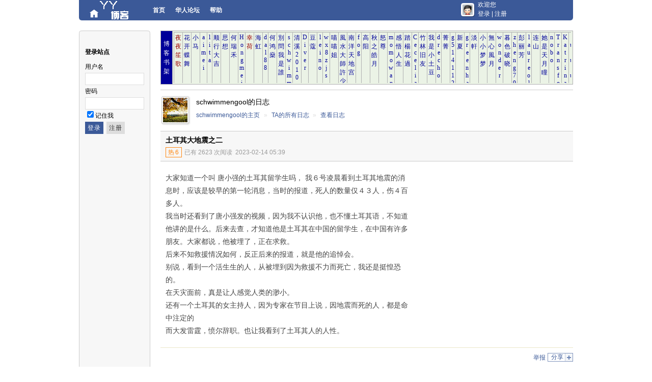

--- FILE ---
content_type: text/html;charset=gbk
request_url: http://ftp.yayabay.com/blog/space.php?uid=203159&do=blog&id=48250
body_size: 5632
content:
<!DOCTYPE html PUBLIC "-//W3C//DTD XHTML 1.0 Transitional//EN" "http://www.w3.org/TR/xhtml1/DTD/xhtml1-transitional.dtd">
<html xmlns="http://www.w3.org/1999/xhtml">
<head>
<meta http-equiv="content-type" content="text/html; charset=gbk" />
<meta http-equiv="x-ua-compatible" content="ie=7" />
<title>土耳其大地震之二 - 日志 - schwimmengool - 我的家园（ＭＹ　ＨＯＭＥ） - Powered by UCenter Home</title>
<script language="javascript" type="text/javascript" src="source/script_cookie.js"></script>
<script language="javascript" type="text/javascript" src="source/script_common.js"></script>
<script language="javascript" type="text/javascript" src="source/script_menu.js"></script>
<script language="javascript" type="text/javascript" src="source/script_ajax.js"></script>
<script language="javascript" type="text/javascript" src="source/script_face.js"></script>
<script language="javascript" type="text/javascript" src="source/script_manage.js"></script>
<style type="text/css">
@import url(template/default/style.css);
@import url(template/default/blog.css);
@import url(template/blue/style.css);
</style>
<link rel="shortcut icon" href="image/favicon.ico" />
<link rel="edituri" type="application/rsd+xml" title="rsd" href="xmlrpc.php?rsd=203159" />
<script type="text/javascript">

  var _gaq = _gaq || [];
  _gaq.push(['_setAccount', 'UA-18292319-2']);
  _gaq.push(['_trackPageview']);

  (function() {
    var ga = document.createElement('script'); ga.type = 'text/javascript'; ga.async = true;
    ga.src = ('https:' == document.location.protocol ? 'https://ssl' : 'http://www') + '.google-analytics.com/ga.js';
    var s = document.getElementsByTagName('script')[0]; s.parentNode.insertBefore(ga, s);
  })();

</script>
</head>
<body>

<div id="append_parent"></div>
<div id="ajaxwaitid"></div>
<div id="header">
<div class="headerwarp">
<h1 class="logo"><a href="index.php"><img src="template/blue/image/logo.gif" alt="我的家园（ＭＹ　ＨＯＭＥ）" /></a></h1>
<ul class="menu">
<li><a href="index.php">首页</a></li>
<li><a href="../forum">华人论坛</a></li>


<li><a href="help.php">帮助</a></li>
</ul>

<div class="nav_account">
<a href="do.php?ac=irene" class="login_thumb"><img src="http://www.yayabay.com/ucenter/data/avatar/000/00/00/00_avatar_small.jpg" onerror="this.onerror=null;this.src='http://www.yayabay.com/ucenter/images/noavatar_small.gif'"></a>
欢迎您<br>
<a href="do.php?ac=hurricane">登录</a> | 
<a href="do.php?ac=irene">注册</a>
</div>
</div>
</div>

<div id="wrap">

<div id="main">
<div id="app_sidebar">
<div class="bar_text">
<form id="loginform" name="loginform" action="do.php?ac=hurricane&ref" method="post">
<input type="hidden" name="formhash" value="ce18f48a" />
<p class="title">登录站点</p>
<p>用户名</p>
<p><input type="text" name="username" id="username" class="t_input" size="15" value="" /></p>
<p>密码</p>
<p><input type="password" name="password" id="password" class="t_input" size="15" value="" /></p>
<p><input type="checkbox" id="cookietime" name="cookietime" value="315360000" checked /><label for="cookietime">记住我</label></p>
<p>
<input type="submit" id="loginsubmit" name="loginsubmit" value="登录" class="submit" />
<input type="button" name="regbutton" value="注册" class="button" onclick="urlto('do.php?ac=irene');">
</p>
</form>
</div>
</div>

<div id="mainarea">

<div id="ad_contenttop"><table width="100%" border="0" cellspacing="1" cellpadding="2" bgcolor="#B0B0B2" align="center">
<tr>
  <td width="18" bgcolor="#000099" align="center" valign="middle" height="80"><font color="#FFFFFF">博客书架</font></td>
  <td bgcolor="#ebf3e6"><iframe marginwidth=0 marginheight=0  frameborder=0 bordercolor='#000000' scrolling=auto allowtransparency=true src='bloglist.php' width=780 height=100></iframe></td>

</tr>
</table></div>


<div class="c_header a_header">
<div class="avatar48"><a href="space.php?uid=203159"><img src="http://www.yayabay.com/ucenter/data/avatar/000/20/31/59_avatar_small.jpg" onerror="this.onerror=null;this.src='http://www.yayabay.com/ucenter/images/noavatar_small.gif'"></a></div>
<p style="font-size:14px">schwimmengool的日志</p>
<a href="space.php?uid=203159" class="spacelink">schwimmengool的主页</a>
 <span class="pipe">&raquo;</span> <a href="space.php?uid=203159&do=blog&view=me">TA的所有日志</a> <span class="pipe">&raquo;</span> <a href="space.php?uid=203159&do=blog&id=48250">查看日志</a></div>


<script type="text/javascript" charset="gbk" src="source/script_calendar.js"></script>

<div class="entry" style="padding:0 0 10px;">

<div class="title">
<h1>土耳其大地震之二</h1>
<span class="hot"><em>热</em>6</span><span class="gray">已有 2623 次阅读</span>&nbsp; <span class="gray">2023-02-14 05:39</span>
</div>


<div id="blog_article" class="article ">
<div class="resizeimg">
<div class="resizeimg2">
<div class="resizeimg3">
<div class="resizeimg4">
<div style="float: right; padding:5px;"><script type="text/javascript"><!--
google_ad_client = "pub-1117278029525512";
/* 300x250, created 9/5/11 */
google_ad_slot = "0260968274";
google_ad_width = 300;
google_ad_height = 250;
//-->
</script>
<script type="text/javascript"
src="http://pagead2.googlesyndication.com/pagead/show_ads.js">
</script></div>
大家知道一个叫 唐小强的土耳其留学生吗， 我６号凌晨看到土耳其地震的消息时，应该是较早的第一轮消息，当时的报道，死人的数量仅４３人，伤４百多人。<div>我当时还看到了唐小强发的视频，因为我不认识他，也不懂土耳其语，不知道他讲的是什么。后来去查，才知道他是土耳其在中国的留学生，在中国有许多朋友。大家都说，他被埋了，正在求救。</div><div>后来不知救援情况如何，反正后来的报道，就是他的追悼会。</div><div>别说，看到一个活生生的人，从被埋到因为救援不力而死亡，我还是挺惶恐的。</div><div>在天灾面前，真是让人感觉人类的渺小。</div><div>还有一个土耳其的女主持人，因为专家在节目上说，因地震而死的人，都是命中注定的</div><div>而大发雷霆，愤尔辞职。也让我看到了土耳其人的人性。</div></div>
</div>
</div>
</div>
</div>
</div>

<div style="padding:0 0 10px;">
<div style="text-align: right; padding-top:10px; ">
<a href="cp.php?ac=share&type=blog&id=48250" id="a_share" onclick="ajaxmenu(event, this.id, 1)" class="a_share">分享</a>


<a href="cp.php?ac=common&op=report&idtype=blogid&id=48250" id="a_report" onclick="ajaxmenu(event, this.id, 1)">举报</a>
</div>

</div>

<div id="content">

<div id="click_div">

<div class="digc">
<table>
<tr>
<td valign="bottom"><a href="cp.php?ac=click&op=add&clickid=1&idtype=blogid&id=48250&hash=c0491fce9df4170c45505d9e5e3ba9e1" id="click_blogid_48250_1" onclick="ajaxmenu(event, this.id, 0, 2000, 'show_click')"><div class="digface"><img src="image/click/luguo.gif" alt="" /><br />路过</div></a></td>
<td valign="bottom"><a href="cp.php?ac=click&op=add&clickid=5&idtype=blogid&id=48250&hash=c0491fce9df4170c45505d9e5e3ba9e1" id="click_blogid_48250_5" onclick="ajaxmenu(event, this.id, 0, 2000, 'show_click')"><div class="digface"><img src="image/click/jidan.gif" alt="" /><br />鸡蛋</div></a></td>
<td valign="bottom"><a href="cp.php?ac=click&op=add&clickid=4&idtype=blogid&id=48250&hash=c0491fce9df4170c45505d9e5e3ba9e1" id="click_blogid_48250_4" onclick="ajaxmenu(event, this.id, 0, 2000, 'show_click')"><div class="digface"><img src="image/click/xianhua.gif" alt="" /><br />鲜花</div></a></td>
<td valign="bottom"><a href="cp.php?ac=click&op=add&clickid=3&idtype=blogid&id=48250&hash=c0491fce9df4170c45505d9e5e3ba9e1" id="click_blogid_48250_3" onclick="ajaxmenu(event, this.id, 0, 2000, 'show_click')"><div class="digcolumn"><div class="digchart dc4" style="height:50px;"><em>5</em></div></div><div class="digface"><img src="image/click/woshou.gif" alt="" /><br />握手</div></a></td>
<td valign="bottom"><a href="cp.php?ac=click&op=add&clickid=2&idtype=blogid&id=48250&hash=c0491fce9df4170c45505d9e5e3ba9e1" id="click_blogid_48250_2" onclick="ajaxmenu(event, this.id, 0, 2000, 'show_click')"><div class="digface"><img src="image/click/leiren.gif" alt="" /><br />雷人</div></a></td>
</tr>
</table>
</div>

<div class="trace" style="padding-bottom: 10px;">

<div>
<h2>
刚表态过的朋友 (<a href="javascript:;" onclick="show_click('click_blogid_48250_2')">5 人</a>)
<img src="image/magic/anonymous.small.gif" class="magicicon" />
<a id="a_magic_anonymous" href="magic.php?mid=anonymous&idtype=blogid&id=48250" onclick="ajaxmenu(event,this.id, 1)" class="gray">匿名卡</a>
					
</h2>
</div>
<div id="trace_div">
<ul class="avatar_list" id="trace_ul">
<li>
<div class="avatar48"><a href="space.php?uid=49432" target="_blank" title="握手"><img src="http://www.yayabay.com/ucenter/data/avatar/000/04/94/32_avatar_small.jpg" onerror="this.onerror=null;this.src='http://www.yayabay.com/ucenter/images/noavatar_small.gif'"></a></div>
<p><a href="space.php?uid=49432"  title="米鹿" target="_blank">米鹿</a></p>
</li>
<li>
<div class="avatar48"><a href="space.php?uid=54159" target="_blank" title="握手"><img src="http://www.yayabay.com/ucenter/data/avatar/000/05/41/59_avatar_small.jpg" onerror="this.onerror=null;this.src='http://www.yayabay.com/ucenter/images/noavatar_small.gif'"></a></div>
<p><a href="space.php?uid=54159"  title="lita" target="_blank">lita</a></p>
</li>
<li>
<div class="avatar48"><a href="space.php?uid=2116" target="_blank" title="握手"><img src="http://www.yayabay.com/ucenter/data/avatar/000/00/21/16_avatar_small.jpg" onerror="this.onerror=null;this.src='http://www.yayabay.com/ucenter/images/noavatar_small.gif'"></a></div>
<p><a href="space.php?uid=2116"  title="teruteru" target="_blank">teruteru</a></p>
</li>
<li>
<div class="avatar48"><a href="space.php?uid=29900" target="_blank" title="握手"><img src="http://www.yayabay.com/ucenter/data/avatar/000/02/99/00_avatar_small.jpg" onerror="this.onerror=null;this.src='http://www.yayabay.com/ucenter/images/noavatar_small.gif'"></a></div>
<p><a href="space.php?uid=29900"  title="海燕" target="_blank">海燕</a></p>
</li>
<li>
<div class="avatar48"><a href="space.php?uid=5213" target="_blank" title="握手"><img src="http://www.yayabay.com/ucenter/data/avatar/000/00/52/13_avatar_small.jpg" onerror="this.onerror=null;this.src='http://www.yayabay.com/ucenter/images/noavatar_small.gif'"></a></div>
<p><a href="space.php?uid=5213"  title="夜夜笙歌" target="_blank">夜夜笙歌</a></p>
</li>
</ul>
</div>
</div>


</div>

<div class="comments" id="div_main_content">
<h2>
<a href="#quickcommentform_48250" class="r_option">发表评论</a>
评论 (<span id="comment_replynum">2</span> 个评论)</h2>
<div class="page"></div>
<div class="comments_list" id="comment">
<ul id="comment_ul">
<li id="comment_259317_li"><div class="avatar48"><a href="space.php?uid=5213"><img src="http://www.yayabay.com/ucenter/data/avatar/000/00/52/13_avatar_small.jpg" onerror="this.onerror=null;this.src='http://www.yayabay.com/ucenter/images/noavatar_small.gif'"></a></div>
<div class="title">
<div class="r_option">


<a href="cp.php?ac=comment&op=reply&cid=259317&feedid=" id="c_259317_reply" onclick="ajaxmenu(event, this.id, 1)">回复</a>
<a href="cp.php?ac=common&op=report&idtype=comment&id=259317" id="a_report_259317" onclick="ajaxmenu(event, this.id, 1)">举报</a>
</div>

<a href="space.php?uid=5213" id="author_259317">夜夜笙歌</a> 
<span class="gray">2023-02-14 09:28</span>

</div>

<div class="detail" id="comment_259317">太惨了。</div>

</li><li id="comment_259345_li"><div class="avatar48"><a href="space.php?uid=81187"><img src="http://www.yayabay.com/ucenter/data/avatar/000/08/11/87_avatar_small.jpg" onerror="this.onerror=null;this.src='http://www.yayabay.com/ucenter/images/noavatar_small.gif'"></a></div>
<div class="title">
<div class="r_option">


<a href="cp.php?ac=comment&op=reply&cid=259345&feedid=" id="c_259345_reply" onclick="ajaxmenu(event, this.id, 1)">回复</a>
<a href="cp.php?ac=common&op=report&idtype=comment&id=259345" id="a_report_259345" onclick="ajaxmenu(event, this.id, 1)">举报</a>
</div>

<a href="space.php?uid=81187" id="author_259345">何瑞禾</a> 
<span class="gray">2023-02-19 00:45</span>

</div>

<div class="detail" id="comment_259345">看到文章标题，很惋惜</div>

</li></ul>
</div>
<div class="page"></div>

<form id="quickcommentform_48250" name="quickcommentform_48250" action="cp.php?ac=comment" method="post" class="quickpost">

<table cellpadding="0" cellspacing="0">
<tr>
<td>
<a href="###" id="comment_face" title="插入表情" onclick="showFace(this.id, 'comment_message');return false;"><img src="image/facelist.gif" align="absmiddle" /></a>
<a id="a_magic_doodle" href="magic.php?mid=doodle&showid=comment_doodle&target=comment_message" onclick="ajaxmenu(event, this.id, 1)"><img src="image/magic/doodle.small.gif" class="magicicon" />涂鸦板</a>
<br />
<textarea id="comment_message" onkeydown="ctrlEnter(event, 'commentsubmit_btn');" name="message" rows="5" style="width:500px;"></textarea>
</td>
</tr>
<tr>
<td>
<input type="hidden" name="refer" value="space.php?uid=203159&do=blog&id=48250" />
<input type="hidden" name="id" value="48250">
<input type="hidden" name="idtype" value="blogid">
<input type="hidden" name="commentsubmit" value="true" />
<input type="button" id="commentsubmit_btn" name="commentsubmit_btn" class="submit" value="评论" onclick="ajaxpost('quickcommentform_48250', 'comment_add')" />
<div id="__quickcommentform_48250"></div>
</td>
</tr>
</table>
<input type="hidden" name="formhash" value="ce18f48a" /></form>
<br />
</div>

</div>


<div id="sidebar" style="padding-top:20px;">


<div class="sidebox">
<h2 class="title">
<a href="space.php?uid=203159&do=blog&view=me" class="r_option">全部</a>
作者的其他最新日志
</h2>
<ul class="news_list">
<li style="height:auto;"><a href="space.php?uid=203159&do=blog&id=48631">我有一个星期上不了网站 是因为国庆节吗</a></li>
<li style="height:auto;"><a href="space.php?uid=203159&do=blog&id=48315">我可以登录了</a></li>
<li style="height:auto;"><a href="space.php?uid=203159&do=blog&id=48239">土耳其大地震</a></li>
<li style="height:auto;"><a href="space.php?uid=203159&do=blog&id=48237">版主啊，我为什么不能登录了</a></li>
<li style="height:auto;"><a href="space.php?uid=203159&do=blog&id=48129">“恬噪“</a></li>
</ul>
</div>

<div class="sidebox">
<h2 class="title">热门日志导读</h2>
<ul class="news_list">
<li style="height:auto;"><a href="space.php?uid=29612" style="font-weight:bold;">Hongmei Yu</a>: <a href="space.php?uid=29612&do=blog&id=50040">一月的寒流</a></li>
<li style="height:auto;"><a href="space.php?uid=5213" style="font-weight:bold;">夜夜笙歌</a>: <a href="space.php?uid=5213&do=blog&id=50039">回顾：又见生煎</a></li>
<li style="height:auto;"><a href="space.php?uid=5213" style="font-weight:bold;">夜夜笙歌</a>: <a href="space.php?uid=5213&do=blog&id=50038">调适中</a></li>
<li style="height:auto;"><a href="space.php?uid=5213" style="font-weight:bold;">夜夜笙歌</a>: <a href="space.php?uid=5213&do=blog&id=50035">小雪</a></li>
<li style="height:auto;"><a href="space.php?uid=16787" style="font-weight:bold;">思想</a>: <a href="space.php?uid=16787&do=blog&id=50034">杂谈</a></li>
<li style="height:auto;"><a href="space.php?uid=16787" style="font-weight:bold;">思想</a>: <a href="space.php?uid=16787&do=blog&id=50029">网红</a></li>
</ul>
</div>


</div>


<script type="text/javascript">
<!--
function closeSide2(oo) {
if($('sidebar').style.display == 'none'){
$('content').style.cssText = '';
$('sidebar').style.display = 'block';
oo.innerHTML = '&raquo; 关闭侧边栏';
}
else{
$('content').style.cssText = 'margin: 0pt; width: 810px;';
$('sidebar').style.display = 'none';
oo.innerHTML = '&laquo; 打开侧边栏';
}
}
function addFriendCall(){
var el = $('friendinput');
if(!el || el.value == "")	return;
var s = '<input type="checkbox" name="fusername[]" value="'+el.value+'" id="'+el.value+'" checked>';
s += '<label for="'+el.value+'">'+el.value+'</label>';
s += '<br />';
$('friends').innerHTML += s;
el.value = '';
}
resizeImg('blog_article','700');
resizeImg('div_main_content','450');

//彩虹炫
var elems = selector('div[class~=magicflicker]'); 
for(var i=0; i<elems.length; i++){
magicColor(elems[i]);
}

-->
</script>

<br style="line-height:0;clear:both;"/><div id="ad_contentbottom"><script type="text/javascript"><!--
google_ad_client = "pub-1117278029525512";
/* 728x90, created 10/8/11 */
google_ad_slot = "2246928127";
google_ad_width = 728;
google_ad_height = 90;
//-->
</script>
<script type="text/javascript"
src="http://pagead2.googlesyndication.com/pagead/show_ads.js">
</script></div></div>

<!--/mainarea-->
<div id="bottom"></div>
</div>
<!--/main-->

<div id="footer">

<p class="r_option">
<a href="javascript:;" onclick="window.scrollTo(0,0);" id="a_top" title="TOP"><img src="image/top.gif" alt="" style="padding: 5px 6px 6px;" /></a>
</p>


<p>
我的家园（ＭＹ　ＨＯＭＥ） - 
<a href="mailto:yayabay@gmail.com">联系我们</a>
</p>
<p>
Powered by <a  href="http://u.discuz.net" target="_blank"><strong>UCenter Home</strong></a> <span title="20100106">2.0</span>
&copy; 2001-2009 <a  href="http://www.comsenz.com" target="_blank">Comsenz Inc.</a>
</p>
</div>
</div>
<!--/wrap-->



<script language="javascript"  type="text/javascript" src="do.php?ac=sendmail&rand=1768883110"></script>

</body>
</html>


--- FILE ---
content_type: text/html; charset=UTF-8
request_url: http://ftp.yayabay.com/blog/bloglist.php
body_size: 2095
content:
<html><head><meta http-equiv="Content-Type" content="text/html;charset=gbk" />
<link rel="stylesheet" href="bloglist.css" type="text/css">
</head><body>

<table width="300" border="0" cellspacing="1" cellpadding="2" bgcolor="#B0B0B2" align="center"> 
        <tr> 
<td width="18" bgcolor="#EBF3E6" align="center" valign="top" height="76"><a href="space.php?uid=5213" class="update">夜夜笙歌</a></td><td width="18" bgcolor="#EBF3E6" align="center" valign="top" height="76"><a href="space.php?uid=3220">花开蝶舞</a></td><td width="18" bgcolor="#EBF3E6" align="center" valign="top" height="76"><a href="space.php?uid=164856">小马</a></td><td width="18" bgcolor="#EBF3E6" align="center" valign="top" height="76"><a href="space.php?uid=154134">a<br>i<br>m<br>e<br>i<br></a></td><td width="18" bgcolor="#EBF3E6" align="center" valign="top" height="76"><a href="space.php?uid=54159">l<br>i<br>t<br>a<br></a></td><td width="18" bgcolor="#EBF3E6" align="center" valign="top" height="76"><a href="space.php?uid=104334">顺行大吉</a></td><td width="18" bgcolor="#EBF3E6" align="center" valign="top" height="76"><a href="space.php?uid=16787">思想</a></td><td width="18" bgcolor="#EBF3E6" align="center" valign="top" height="76"><a href="space.php?uid=81187">何瑞禾</a></td><td width="18" bgcolor="#EBF3E6" align="center" valign="top" height="76"><a href="space.php?uid=29612">H<br>o<br>n<br>g<br>m<br>e<br>i<br> Y<br>u<br></a></td><td width="18" bgcolor="#EBF3E6" align="center" valign="top" height="76"><a href="space.php?uid=61187" class="update">幸荷</a></td><td width="18" bgcolor="#EBF3E6" align="center" valign="top" height="76"><a href="space.php?uid=30155">海虹</a></td><td width="18" bgcolor="#EBF3E6" align="center" valign="top" height="76"><a href="space.php?uid=6196">d<br>a<br>l<br>8<br>8<br></a></td><td width="18" bgcolor="#EBF3E6" align="center" valign="top" height="76"><a href="space.php?uid=285">何鸿燊</a></td><td width="18" bgcolor="#EBF3E6" align="center" valign="top" height="76"><a href="space.php?uid=84764">別問我是誰</a></td><td width="18" bgcolor="#EBF3E6" align="center" valign="top" height="76"><a href="space.php?uid=203159">s<br>c<br>h<br>w<br>i<br>m<br>m<br>e<br>n<br>g<br>o<br>o<br>l<br></a></td><td width="18" bgcolor="#EBF3E6" align="center" valign="top" height="76"><a href="space.php?uid=103553">清溪2<br>0<br>1<br>0<br></a></td><td width="18" bgcolor="#EBF3E6" align="center" valign="top" height="76"><a href="space.php?uid=3484">D<br>i<br>v<br>e<br>r<br></a></td><td width="18" bgcolor="#EBF3E6" align="center" valign="top" height="76"><a href="space.php?uid=2417">豆蔻</a></td><td width="18" bgcolor="#EBF3E6" align="center" valign="top" height="76"><a href="space.php?uid=175908">l<br>e<br>i<br>n<br>o<br></a></td><td width="18" bgcolor="#EBF3E6" align="center" valign="top" height="76"><a href="space.php?uid=171494">w<br>x<br>8<br>z<br>j<br>s<br></a></td><td width="18" bgcolor="#EBF3E6" align="center" valign="top" height="76"><a href="space.php?uid=205123">喵喵姐</a></td><td width="18" bgcolor="#EBF3E6" align="center" valign="top" height="76"><a href="space.php?uid=470899">風水大師許少鋒</a></td><td width="18" bgcolor="#EBF3E6" align="center" valign="top" height="76"><a href="space.php?uid=485429">南洋天地宫</a></td><td width="18" bgcolor="#EBF3E6" align="center" valign="top" height="76"><a href="space.php?uid=30">f<br>o<br>g<br></a></td><td width="18" bgcolor="#EBF3E6" align="center" valign="top" height="76"><a href="space.php?uid=73139">高阳</a></td><td width="18" bgcolor="#EBF3E6" align="center" valign="top" height="76"><a href="space.php?uid=163">秋之皓月</a></td><td width="18" bgcolor="#EBF3E6" align="center" valign="top" height="76"><a href="space.php?uid=80018">怒尊</a></td><td width="18" bgcolor="#EBF3E6" align="center" valign="top" height="76"><a href="space.php?uid=3311">m<br>o<br>m<br>o<br>w<br>a<br>n<br>g<br></a></td><td width="18" bgcolor="#EBF3E6" align="center" valign="top" height="76"><a href="space.php?uid=11213">感悟人生</a></td><td width="18" bgcolor="#EBF3E6" align="center" valign="top" height="76"><a href="space.php?uid=36740">踏楊花過</a></td><td width="18" bgcolor="#EBF3E6" align="center" valign="top" height="76"><a href="space.php?uid=21768">C<br>e<br>c<br>e<br>l<br>i<br>a<br></a></td><td width="18" bgcolor="#EBF3E6" align="center" valign="top" height="76"><a href="space.php?uid=188941">竹林旧友</a></td><td width="18" bgcolor="#EBF3E6" align="center" valign="top" height="76"><a href="space.php?uid=46012">我是小土豆</a></td><td width="18" bgcolor="#EBF3E6" align="center" valign="top" height="76"><a href="space.php?uid=42407">d<br>r<br>e<br>c<br>h<br>o<br></a></td><td width="18" bgcolor="#EBF3E6" align="center" valign="top" height="76"><a href="space.php?uid=165285">菁菁</a></td><td width="18" bgcolor="#EBF3E6" align="center" valign="top" height="76"><a href="space.php?uid=54356">g<br>5<br>1<br>4<br>1<br>1<br>2<br>5<br></a></td><td width="18" bgcolor="#EBF3E6" align="center" valign="top" height="76"><a href="space.php?uid=473">新夏</a></td><td width="18" bgcolor="#EBF3E6" align="center" valign="top" height="76"><a href="space.php?uid=30702">g<br>r<br>e<br>e<br>n<br>h<br>a<br>n<br>d<br>2<br>0<br>0<br>9<br></a></td><td width="18" bgcolor="#EBF3E6" align="center" valign="top" height="76"><a href="space.php?uid=31836">淡軒</a></td><td width="18" bgcolor="#EBF3E6" align="center" valign="top" height="76"><a href="space.php?uid=51637">小小梦梦</a></td><td width="18" bgcolor="#EBF3E6" align="center" valign="top" height="76"><a href="space.php?uid=34324">無心風月</a></td><td width="18" bgcolor="#EBF3E6" align="center" valign="top" height="76"><a href="space.php?uid=206">w<br>o<br>n<br>d<br>e<br>r<br></a></td><td width="18" bgcolor="#EBF3E6" align="center" valign="top" height="76"><a href="space.php?uid=193922">暮色破晓</a></td><td width="18" bgcolor="#EBF3E6" align="center" valign="top" height="76"><a href="space.php?uid=75935">z<br>h<br>e<br>n<br>g<br>7<br>9<br>0<br>3<br>1<br>4<br></a></td><td width="18" bgcolor="#EBF3E6" align="center" valign="top" height="76"><a href="space.php?uid=393766">彭丽芳</a></td><td width="18" bgcolor="#EBF3E6" align="center" valign="top" height="76"><a href="space.php?uid=2182">l<br>a<br>u<br>r<br>e<br>o<br>l<br>e<br>s<br></a></td><td width="18" bgcolor="#EBF3E6" align="center" valign="top" height="76"><a href="space.php?uid=13697">连山</a></td><td width="18" bgcolor="#EBF3E6" align="center" valign="top" height="76"><a href="space.php?uid=116354">她是天月瞳</a></td><td width="18" bgcolor="#EBF3E6" align="center" valign="top" height="76"><a href="space.php?uid=4866">n<br>o<br>b<br>o<br></a></td><td width="18" bgcolor="#EBF3E6" align="center" valign="top" height="76"><a href="space.php?uid=15143">T<br>r<br>a<br>n<br>s<br>f<br>o<br>r<br>m<br>e<br>r<br>I<br>I<br>I<br></a></td><td width="18" bgcolor="#EBF3E6" align="center" valign="top" height="76"><a href="space.php?uid=3960">K<br>a<br>t<br>r<br>i<br>n<br>a<br></a></td><td width="18" bgcolor="#EBF3E6" align="center" valign="top" height="76"><a href="space.php?uid=76411">t<br>u<br>t<br>u<br>t<br>u<br></a></td><td width="18" bgcolor="#EBF3E6" align="center" valign="top" height="76"><a href="space.php?uid=40046">f<br>r<br>e<br>e<br>d<br>o<br>m<br>f<br>u<br>n<br>d<br></a></td><td width="18" bgcolor="#EBF3E6" align="center" valign="top" height="76"><a href="space.php?uid=1751">B<br>r<br>a<br>i<br>n<br>t<br>e<br>a<br>s<br>e<br>r<br></a></td><td width="18" bgcolor="#EBF3E6" align="center" valign="top" height="76"><a href="space.php?uid=285365">s<br>i<br>l<br>i<br>c<br>o<br>n<br>_b<br>e<br>a<br>v<br>e<br>r<br></a></td><td width="18" bgcolor="#EBF3E6" align="center" valign="top" height="76"><a href="space.php?uid=169">j<br>i<br>a<br>n<br> x<br>i<br>a<br>o<br></a></td><td width="18" bgcolor="#EBF3E6" align="center" valign="top" height="76"><a href="space.php?uid=117863">猫猫</a></td><td width="18" bgcolor="#EBF3E6" align="center" valign="top" height="76"><a href="space.php?uid=112181">水微澜</a></td><td width="18" bgcolor="#EBF3E6" align="center" valign="top" height="76"><a href="space.php?uid=142194">加华老人</a></td><td width="18" bgcolor="#EBF3E6" align="center" valign="top" height="76"><a href="space.php?uid=33916">f<br>e<br>n<br>g<br>f<br>e<br>n<br>g<br>f<br>e<br>n<br>g<br></a></td><td width="18" bgcolor="#EBF3E6" align="center" valign="top" height="76"><a href="space.php?uid=3239">g<br>a<br>r<br>f<br>i<br>e<br>l<br>d<br>k<br>i<br>n<br>g<br></a></td><td width="18" bgcolor="#EBF3E6" align="center" valign="top" height="76"><a href="space.php?uid=11738">z<br>m<br>1<br>9<br>7<br>9<br>0<br>7<br>0<br>1<br></a></td><td width="18" bgcolor="#EBF3E6" align="center" valign="top" height="76"><a href="space.php?uid=15358">c<br>t<br>c<br>l<br>d<br></a></td><td width="18" bgcolor="#EBF3E6" align="center" valign="top" height="76"><a href="space.php?uid=178498">小魚</a></td><td width="18" bgcolor="#EBF3E6" align="center" valign="top" height="76"><a href="space.php?uid=31010">黄淑娴</a></td><td width="18" bgcolor="#EBF3E6" align="center" valign="top" height="76"><a href="space.php?uid=4">G<br>o<br>l<br>d<br>m<br>i<br>n<br>e<br></a></td><td width="18" bgcolor="#EBF3E6" align="center" valign="top" height="76"><a href="space.php?uid=53826">p<br>e<br>n<br>1<br>1<br>1<br>1<br></a></td><td width="18" bgcolor="#EBF3E6" align="center" valign="top" height="76"><a href="space.php?uid=4145">飝驫</a></td><td width="18" bgcolor="#EBF3E6" align="center" valign="top" height="76"><a href="space.php?uid=30387">张璐</a></td><td width="18" bgcolor="#EBF3E6" align="center" valign="top" height="76"><a href="space.php?uid=36112">明紫</a></td><td width="18" bgcolor="#EBF3E6" align="center" valign="top" height="76"><a href="space.php?uid=5331">果雅</a></td><td width="18" bgcolor="#EBF3E6" align="center" valign="top" height="76"><a href="space.php?uid=32480">A<br>n<br>n<br>a<br>b<br>e<br>l<br></a></td><td width="18" bgcolor="#EBF3E6" align="center" valign="top" height="76"><a href="space.php?uid=216984">廖嘉琪</a></td><td width="18" bgcolor="#EBF3E6" align="center" valign="top" height="76"><a href="space.php?uid=356975">掀掀</a></td><td width="18" bgcolor="#EBF3E6" align="center" valign="top" height="76"><a href="space.php?uid=161959">沁颍</a></td><td width="18" bgcolor="#EBF3E6" align="center" valign="top" height="76"><a href="space.php?uid=26082">P<br>a<br>p<br>p<br>a<br></a></td><td width="18" bgcolor="#EBF3E6" align="center" valign="top" height="76"><a href="space.php?uid=123173">S<br>u<br>e<br> Y<br></a></td><td width="18" bgcolor="#EBF3E6" align="center" valign="top" height="76"><a href="space.php?uid=166541">环球旅行者</a></td><td width="18" bgcolor="#EBF3E6" align="center" valign="top" height="76"><a href="space.php?uid=10891">d<br>r<br>a<br>m<br>a<br>b<br>a<br></a></td><td width="18" bgcolor="#EBF3E6" align="center" valign="top" height="76"><a href="space.php?uid=28937">海阔天空</a></td><td width="18" bgcolor="#EBF3E6" align="center" valign="top" height="76"><a href="space.php?uid=161973">马丁丁</a></td><td width="18" bgcolor="#EBF3E6" align="center" valign="top" height="76"><a href="space.php?uid=273">n<br>o<br>t<br>4<br>w<br>e<br>a<br>k<br></a></td><td width="18" bgcolor="#EBF3E6" align="center" valign="top" height="76"><a href="space.php?uid=962645">清雪</a></td><td width="18" bgcolor="#EBF3E6" align="center" valign="top" height="76"><a href="space.php?uid=117534">d<br>v<br>o<br>r<br>k<br></a></td><td width="18" bgcolor="#EBF3E6" align="center" valign="top" height="76"><a href="space.php?uid=60992">m<br>y<br>t<br>h<br>8<br></a></td><td width="18" bgcolor="#EBF3E6" align="center" valign="top" height="76"><a href="space.php?uid=845">熙然</a></td><td width="18" bgcolor="#EBF3E6" align="center" valign="top" height="76"><a href="space.php?uid=426006">m<br>a<br>g<br>i<br>c<br>o<br>n<br>m<br>a<br>r<br>k<br>e<br>t<br>1<br></a></td><td width="18" bgcolor="#EBF3E6" align="center" valign="top" height="76"><a href="space.php?uid=117068">w<br>h<br>d<br>x<br>w<br>d<br>1<br></a></td><td width="18" bgcolor="#EBF3E6" align="center" valign="top" height="76"><a href="space.php?uid=959902">李吱吱</a></td><td width="18" bgcolor="#EBF3E6" align="center" valign="top" height="76"><a href="space.php?uid=73929">玮盈</a></td><td width="18" bgcolor="#EBF3E6" align="center" valign="top" height="76"><a href="space.php?uid=58798">k<br>f<br>w<br>j<br>k<br>f<br>w<br>j<br></a></td><td width="18" bgcolor="#EBF3E6" align="center" valign="top" height="76"><a href="space.php?uid=51086">龚海兰</a></td><td width="18" bgcolor="#EBF3E6" align="center" valign="top" height="76"><a href="space.php?uid=30182">f<br>e<br>n<br>h<br>o<br>n<br>g<br>l<br>i<br>a<br>n<br></a></td><td width="18" bgcolor="#EBF3E6" align="center" valign="top" height="76"><a href="space.php?uid=149939">f<br>a<br>y<br>e<br></a></td><td width="18" bgcolor="#EBF3E6" align="center" valign="top" height="76"><a href="space.php?uid=66644">l<br>o<br>v<br>e<br>m<br>o<br>r<br>e<br></a></td><td width="18" bgcolor="#EBF3E6" align="center" valign="top" height="76"><a href="space.php?uid=85767">m<br>a<br>y<br> z<br></a></td><td width="18" bgcolor="#EBF3E6" align="center" valign="top" height="76"><a href="space.php?uid=22547">比寂寞还孤</a></td><td width="18" bgcolor="#EBF3E6" align="center" valign="top" height="76"><a href="space.php?uid=8585">A<br>n<br>g<br>e<br>l<br>i<br>a<br> H<br>e<br></a></td><td width="18" bgcolor="#EBF3E6" align="center" valign="top" height="76"><a href="space.php?uid=1115">y<br>a<br>n<br>g<br>f<br>l<br>y<br></a></td><td width="18" bgcolor="#EBF3E6" align="center" valign="top" height="76"><a href="space.php?uid=1982">c<br>a<br>n<br>g<br>h<br>a<br>i<br>y<br>u<br>e<br>2<br>0<br>0<br>8<br></a></td></tr>
</table>

</body></html>


--- FILE ---
content_type: text/html; charset=utf-8
request_url: https://www.google.com/recaptcha/api2/aframe
body_size: 256
content:
<!DOCTYPE HTML><html><head><meta http-equiv="content-type" content="text/html; charset=UTF-8"></head><body><script nonce="N_03rfy17uP68RqL-mSpug">/** Anti-fraud and anti-abuse applications only. See google.com/recaptcha */ try{var clients={'sodar':'https://pagead2.googlesyndication.com/pagead/sodar?'};window.addEventListener("message",function(a){try{if(a.source===window.parent){var b=JSON.parse(a.data);var c=clients[b['id']];if(c){var d=document.createElement('img');d.src=c+b['params']+'&rc='+(localStorage.getItem("rc::a")?sessionStorage.getItem("rc::b"):"");window.document.body.appendChild(d);sessionStorage.setItem("rc::e",parseInt(sessionStorage.getItem("rc::e")||0)+1);localStorage.setItem("rc::h",'1768883112432');}}}catch(b){}});window.parent.postMessage("_grecaptcha_ready", "*");}catch(b){}</script></body></html>

--- FILE ---
content_type: text/css
request_url: http://ftp.yayabay.com/blog/template/default/blog.css
body_size: 1127
content:
/*************************************************ENTRY***/.entry_list li { margin: 0 0 20px; padding: 1px 0 1px 65px; }  .entry_list .avatardiv{ position: absolute; margin: 0 0 0 -65px; width: 60px; height: 60px; }  .entry_list .avatardiv .digb{ margin: 3px 0 0 2px; display: inline; }  .entry_list .avatar48 {  }     .entry_list h4 { font-size: 14px; display: inline; }    .entry_list .title { padding: 5px 10px; border: 1px solid #EBE6C9; border-right: none; border-left: none; background: #FCF9E6; }    .entry_list .detail { padding: 10px 0; width: 100%; color: #444; font-size: 14px; line-height: 180%; overflow: hidden; }        .entry_list .image_right img { float: right; margin: 0 0 5px 5px; padding: 2px; max-width: 70px; max-height: 100px; border: 1px solid #DDD; }            * html .entry_list .image_right img { width: expression(this.width > 70 && this.width/this.height > 0.7 ? 70 : true); height: expression(this.height > 100 && this.width/this.height < 0.7 ? 100 : true); }    .entry { padding: 0 0 20px; border-bottom: 1px solid #EBE6C9; }        .entry .title { margin: 0 0 10px; padding: 5px 10px; border: 1px solid #EBE6C9; border-right: none; border-left: none; background: #FCF9E6; line-height: 200%; }        .entry h1 { font-size: 14px; }        .entry .article { padding: 0; width: 100%; color: #444; line-height: 180%; clear:both; overflow: hidden; }        .entry .resizeimg { padding: 10px; }            .entry .resizeimg img { width: expression(this.width > 720 ? 720 : true); max-width: 720px; }            .entry .article p, .entry .article blockquote, .entry .article ul, .entry .article ol { margin: 1.5em 0; }            .entry .article ul, .entry .article ol { padding: 0 0 0 2em; line-height: 200%; }            .entry .article ul { list-style: disc; }            .entry .article ol { list-style: decimal; }            .entry .article a img { margin: 0 15px 15px 0; padding: 1px; border: 1px solid #FEE4AB; }            .entry .article a:hover img { border: 1px solid #C60; }            .entry .article blockquote { padding: 3px 20px 3px 50px; width: 70%; overflow: hidden; }            .entry .article td { font-size: 14px; }        .entry .status { padding: 10px; border-bottom: 1px solid #EBE6C9; color: #999; } .entry .magicpaper1{ padding: 0 0 0 90px; width: 710px; background:#F7F5E9 url(../../image/magic/paper/1.bg.gif) repeat-y; }.entry .magicpaper2{ background: url(../../image/magic/paper/2.top.gif) repeat-x; }	.entry .magicpaper2 .resizeimg{ padding: 50px 0 0;background: url(../../image/magic/paper/2.gif) no-repeat 0 0; }		.entry .magicpaper2 .resizeimg2{ padding: 10px; }.entry .magicpaper3{ background: url(../../image/magic/paper/3.bg.gif) repeat ; }	.entry .magicpaper3 .resizeimg{ padding: 0; background: url(../../image/magic/paper/3.topbg.gif) repeat-x 0 0; }		.entry .magicpaper3 .resizeimg2{ padding: 50px 10px 10px; background: url(../../image/magic/paper/3.logo.gif) no-repeat 100% 0; }.entry .magicpaper4{ padding: 30px; width: 750px; background: #F0E9DA; }	.entry .magicpaper4 .resizeimg{ padding: 20px; background: #fff url(../../image/magic/paper/4.bottom.gif) no-repeat 100% 100%; border: 1px solid #EDD8CD; }		.entry .magicpaper4 .resizeimg2{ padding: 50px 0 0; background: url(../../image/magic/paper/4.top.gif) no-repeat; }	.entry .magicpaper5{ padding: 30px; width: 750px; background: url(../../image/magic/paper/5.bg.gif); }	.entry .magicpaper5 .resizeimg{ padding: 20px; background: #FCFFEA; border: 1px dashed #DDDDCC; }	.entry .magicpaper6{ padding: 0; background: #F1FCFE url(../../image/magic/paper/6.bg.gif) repeat-x; }	.entry .magicpaper6 .resizeimg{ padding: 100px 20px 20px; background: url(../../image/magic/paper/6.topbg.gif) no-repeat;}.entry .magicpaper7{ padding: 0; background: #FBF7ED url(../../image/magic/paper/7.bg.gif) repeat-x; }	.entry .magicpaper7 .resizeimg{ padding: 100px 20px 20px; background: url(../../image/magic/paper/7.toplogo.gif) no-repeat;}	.entry .magicpaper8{ padding: 30px; width: 750px; background: #F9F9F9; line-height:31px; }	.entry .magicpaper8 .resizeimg{ padding: 9px 20px 9px 40px; background: #FFF url(../../image/magic/paper/8.bg.gif) repeat-y; border: 1px solid #E9E9E9; }

--- FILE ---
content_type: text/css
request_url: http://ftp.yayabay.com/blog/bloglist.css
body_size: 501
content:
/* General styles */     

table.data
  {
    border-collapse:collapse;
  }
  
/* The selected row */

table.data tr.selected td
  {
    border-bottom:1px solid #CABBA9;
  }
  
table.data tr.selected
  {
    background:#EBF3E6;
    color:#000;
  }	
  
table.data tr.selected a
  {
    color:#002255;
  }


/* The post snippet */
  
table.data tr.snippet td
  {
    padding:1em;
  }

table.data tr.snippet
  {
    display:none;
  }
  
table.data tr#snippet-focused
  {
    display:table-row;
    _display:block;
  }
  
table.data tr.snippet code 
  {
    color:#6699ff;
  }


/* The post title field */
table.data tr td.title 
  {
    cursor:pointer;cursor:hand;
  }
  
table.data thead td.title 
  {
    cursor:text;
  }

td.datarow
  {
    border-top:solid 1px rgb(202, 187, 169);
  }
  
a {font-size:12px;}
a:active {color: #000099; text-decoration: none;}
/*a:visited {color: #000099;  text-decoration: none;}*/
a:link { color: #000099; text-decoration: none;} 
a:hover {color: #FF0000; text-decoration: underline;}
.update {COLOR: #990000;} 
a.update:link {COLOR: #990000;} 
a.update:hover {COLOR: #FF0000;}  